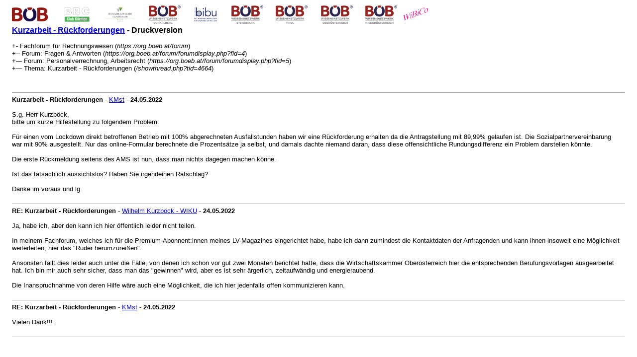

--- FILE ---
content_type: text/html; charset=UTF-8
request_url: https://org.boeb.at/forum/printthread.php?tid=4664
body_size: 1301
content:
<!DOCTYPE html PUBLIC "-//W3C//DTD XHTML 1.0 Transitional//EN" "http://www.w3.org/TR/xhtml1/DTD/xhtml1-transitional.dtd"><!-- start: printthread -->
<html xml:lang="de" lang="de" xmlns="http://www.w3.org/1999/xhtml">
<head>
<title> Kurzarbeit - Rückforderungen - Druckversion</title>
<meta http-equiv="Content-Type" content="text/html; charset=UTF-8" />
<style type="text/css">
body { font-family: Verdana, Arial, sans-serif; font-size: 13px; }
.largetext { font-family: Verdana, Arial, sans-serif; font-size: medium; font-weight: bold; }
img { max-width: 100%; height: auto; }
</style>
</head>
<body>
<table width="98%" align="center">
<tr>
<td valign="top"><a href="index.php"><img src="https://org.boeb.at/forum/images/logo.png" alt="Fachforum für Rechnungswesen" title="Fachforum für Rechnungswesen" border="0" /></a></td>
</tr>
<tr>
<td>
<span class="largetext"> <a href="showthread.php?tid=4664">Kurzarbeit - Rückforderungen</a> - Druckversion</span><br />
<br />
+- Fachforum für Rechnungswesen (<em>https://org.boeb.at/forum</em>)<br />
<!-- start: printthread_nav -->
+-- Forum: Fragen & Antworten (<i>https://org.boeb.at/forum/forumdisplay.php?fid=4</i>)<br />
<!-- end: printthread_nav --><!-- start: printthread_nav -->
+--- Forum: Personalverrechnung, Arbeitsrecht (<i>https://org.boeb.at/forum/forumdisplay.php?fid=5</i>)<br />
<!-- end: printthread_nav -->
+--- Thema:  Kurzarbeit - Rückforderungen (<em>/showthread.php?tid=4664</em>)<br />
<br />
</td>
</tr>
<tr>
<td><br /><hr size="1" /><!-- start: printthread_post -->
<strong>Kurzarbeit - Rückforderungen</strong> - <a href="https://org.boeb.at/forum/member.php?action=profile&amp;uid=1295">KMst</a> -  <strong>24.05.2022</strong>
<br />
<br />
S.g. Herr Kurzböck,<br />
bitte um kurze Hilfestellung zu folgendem Problem:<br />
<br />
Für einen vom Lockdown direkt betroffenen Betrieb mit 100% abgerechneten Ausfallstunden haben wir eine Rückforderung erhalten da die Antragstellung mit 89,99% gelaufen ist. Die Sozialpartnervereinbarung war mit 90% ausgestellt. Nur das online-Formular berechnete die Prozentsätze ja selbst, und damals dachte niemand daran, dass diese offensichtliche Rundungsdifferenz ein Problem darstellen könnte. <br />
<br />
Die erste Rückmeldung seitens des AMS ist nun, dass man nichts dagegen machen könne. <br />
<br />
Ist das tatsächlich aussichtslos? Haben Sie irgendeinen Ratschlag?<br />
<br />
Danke im voraus und lg
<br />
<br />
<hr size="1" />
<!-- end: printthread_post --><!-- start: printthread_post -->
<strong>RE: Kurzarbeit - Rückforderungen</strong> - <a href="https://org.boeb.at/forum/member.php?action=profile&amp;uid=1184">Wilhelm Kurzböck - WIKU</a> -  <strong>24.05.2022</strong>
<br />
<br />
Ja, habe ich, aber den kann ich hier öffentlich leider nicht teilen.<br />
<br />
In meinem Fachforum, welches ich für die Premium-Abonnent:innen meines LV-Magazines eingerichtet habe, habe ich dann zumindest die Kontaktdaten der Anfragenden und kann ihnen insoweit eine Möglichkeit weiterleiten, hier das "Ruder herumzureißen".<br />
<br />
Ansonsten fällt dies leider auch unter die Fälle, von denen ich schon vor gut zwei Monaten berichtet hatte, dass die Wirtschaftskammer Oberösterreich hier die entsprechenden Berufungsvorlagen ausgearbeitet hat. Ich bin mir auch sehr sicher, dass man das "gewinnen" wird, aber es ist sehr ärgerlich, zeitaufwändig und energieraubend.<br />
<br />
Die Inanspruchnahme von deren Hilfe wäre auch eine Möglichkeit, die ich hier jedenfalls offen kommunizieren kann.
<br />
<br />
<hr size="1" />
<!-- end: printthread_post --><!-- start: printthread_post -->
<strong>RE: Kurzarbeit - Rückforderungen</strong> - <a href="https://org.boeb.at/forum/member.php?action=profile&amp;uid=1295">KMst</a> -  <strong>24.05.2022</strong>
<br />
<br />
Vielen Dank!!!
<br />
<br />
<hr size="1" />
<!-- end: printthread_post --></td>
</tr>
</table>
</body>
</html>
<!-- end: printthread -->